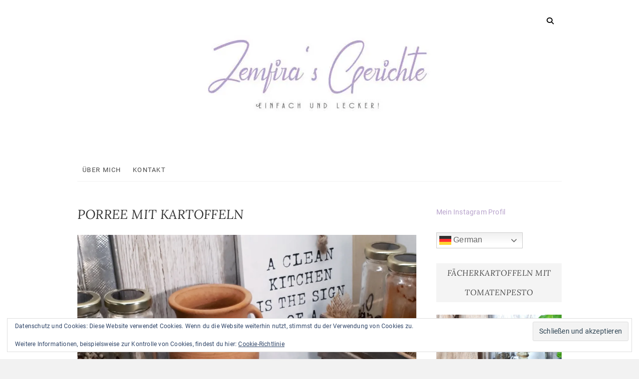

--- FILE ---
content_type: text/html; charset=UTF-8
request_url: https://zemfirasgerichte.com/porree-mit-kartoffeln/
body_size: 19012
content:
<!DOCTYPE html>
<html lang="de">
<head>
<meta charset="UTF-8" />
<link rel="profile" href="http://gmpg.org/xfn/11" />
	<link rel="pingback" href="https://zemfirasgerichte.com/xmlrpc.php">
<title>PORREE MIT KARTOFFELN</title>
<meta name='robots' content='max-image-preview:large' />
<!-- Jetpack Site Verification Tags -->
<link rel='dns-prefetch' href='//stats.wp.com' />
<link rel='dns-prefetch' href='//v0.wordpress.com' />
<link rel='dns-prefetch' href='//widgets.wp.com' />
<link rel='dns-prefetch' href='//s0.wp.com' />
<link rel='dns-prefetch' href='//0.gravatar.com' />
<link rel='dns-prefetch' href='//1.gravatar.com' />
<link rel='dns-prefetch' href='//2.gravatar.com' />
<link rel='dns-prefetch' href='//jetpack.wordpress.com' />
<link rel='dns-prefetch' href='//public-api.wordpress.com' />
<link rel='preconnect' href='//i0.wp.com' />
<link rel="alternate" type="application/rss+xml" title=" &raquo; Feed" href="https://zemfirasgerichte.com/feed/" />
<link rel="alternate" type="application/rss+xml" title=" &raquo; Kommentar-Feed" href="https://zemfirasgerichte.com/comments/feed/" />
<link rel="alternate" type="application/rss+xml" title=" &raquo; PORREE MIT KARTOFFELN-Kommentar-Feed" href="https://zemfirasgerichte.com/porree-mit-kartoffeln/feed/" />
<link rel="alternate" title="oEmbed (JSON)" type="application/json+oembed" href="https://zemfirasgerichte.com/wp-json/oembed/1.0/embed?url=https%3A%2F%2Fzemfirasgerichte.com%2Fporree-mit-kartoffeln%2F" />
<link rel="alternate" title="oEmbed (XML)" type="text/xml+oembed" href="https://zemfirasgerichte.com/wp-json/oembed/1.0/embed?url=https%3A%2F%2Fzemfirasgerichte.com%2Fporree-mit-kartoffeln%2F&#038;format=xml" />
<style id='wp-img-auto-sizes-contain-inline-css' type='text/css'>
img:is([sizes=auto i],[sizes^="auto," i]){contain-intrinsic-size:3000px 1500px}
/*# sourceURL=wp-img-auto-sizes-contain-inline-css */
</style>
<link rel='stylesheet' id='jetpack_related-posts-css' href='https://zemfirasgerichte.com/wp-content/plugins/jetpack/modules/related-posts/related-posts.css?ver=20240116' type='text/css' media='all' />
<style id='wp-emoji-styles-inline-css' type='text/css'>

	img.wp-smiley, img.emoji {
		display: inline !important;
		border: none !important;
		box-shadow: none !important;
		height: 1em !important;
		width: 1em !important;
		margin: 0 0.07em !important;
		vertical-align: -0.1em !important;
		background: none !important;
		padding: 0 !important;
	}
/*# sourceURL=wp-emoji-styles-inline-css */
</style>
<style id='wp-block-library-inline-css' type='text/css'>
:root{--wp-block-synced-color:#7a00df;--wp-block-synced-color--rgb:122,0,223;--wp-bound-block-color:var(--wp-block-synced-color);--wp-editor-canvas-background:#ddd;--wp-admin-theme-color:#007cba;--wp-admin-theme-color--rgb:0,124,186;--wp-admin-theme-color-darker-10:#006ba1;--wp-admin-theme-color-darker-10--rgb:0,107,160.5;--wp-admin-theme-color-darker-20:#005a87;--wp-admin-theme-color-darker-20--rgb:0,90,135;--wp-admin-border-width-focus:2px}@media (min-resolution:192dpi){:root{--wp-admin-border-width-focus:1.5px}}.wp-element-button{cursor:pointer}:root .has-very-light-gray-background-color{background-color:#eee}:root .has-very-dark-gray-background-color{background-color:#313131}:root .has-very-light-gray-color{color:#eee}:root .has-very-dark-gray-color{color:#313131}:root .has-vivid-green-cyan-to-vivid-cyan-blue-gradient-background{background:linear-gradient(135deg,#00d084,#0693e3)}:root .has-purple-crush-gradient-background{background:linear-gradient(135deg,#34e2e4,#4721fb 50%,#ab1dfe)}:root .has-hazy-dawn-gradient-background{background:linear-gradient(135deg,#faaca8,#dad0ec)}:root .has-subdued-olive-gradient-background{background:linear-gradient(135deg,#fafae1,#67a671)}:root .has-atomic-cream-gradient-background{background:linear-gradient(135deg,#fdd79a,#004a59)}:root .has-nightshade-gradient-background{background:linear-gradient(135deg,#330968,#31cdcf)}:root .has-midnight-gradient-background{background:linear-gradient(135deg,#020381,#2874fc)}:root{--wp--preset--font-size--normal:16px;--wp--preset--font-size--huge:42px}.has-regular-font-size{font-size:1em}.has-larger-font-size{font-size:2.625em}.has-normal-font-size{font-size:var(--wp--preset--font-size--normal)}.has-huge-font-size{font-size:var(--wp--preset--font-size--huge)}.has-text-align-center{text-align:center}.has-text-align-left{text-align:left}.has-text-align-right{text-align:right}.has-fit-text{white-space:nowrap!important}#end-resizable-editor-section{display:none}.aligncenter{clear:both}.items-justified-left{justify-content:flex-start}.items-justified-center{justify-content:center}.items-justified-right{justify-content:flex-end}.items-justified-space-between{justify-content:space-between}.screen-reader-text{border:0;clip-path:inset(50%);height:1px;margin:-1px;overflow:hidden;padding:0;position:absolute;width:1px;word-wrap:normal!important}.screen-reader-text:focus{background-color:#ddd;clip-path:none;color:#444;display:block;font-size:1em;height:auto;left:5px;line-height:normal;padding:15px 23px 14px;text-decoration:none;top:5px;width:auto;z-index:100000}html :where(.has-border-color){border-style:solid}html :where([style*=border-top-color]){border-top-style:solid}html :where([style*=border-right-color]){border-right-style:solid}html :where([style*=border-bottom-color]){border-bottom-style:solid}html :where([style*=border-left-color]){border-left-style:solid}html :where([style*=border-width]){border-style:solid}html :where([style*=border-top-width]){border-top-style:solid}html :where([style*=border-right-width]){border-right-style:solid}html :where([style*=border-bottom-width]){border-bottom-style:solid}html :where([style*=border-left-width]){border-left-style:solid}html :where(img[class*=wp-image-]){height:auto;max-width:100%}:where(figure){margin:0 0 1em}html :where(.is-position-sticky){--wp-admin--admin-bar--position-offset:var(--wp-admin--admin-bar--height,0px)}@media screen and (max-width:600px){html :where(.is-position-sticky){--wp-admin--admin-bar--position-offset:0px}}

/*# sourceURL=wp-block-library-inline-css */
</style><style id='wp-block-archives-inline-css' type='text/css'>
.wp-block-archives{box-sizing:border-box}.wp-block-archives-dropdown label{display:block}
/*# sourceURL=https://zemfirasgerichte.com/wp-includes/blocks/archives/style.min.css */
</style>
<style id='wp-block-categories-inline-css' type='text/css'>
.wp-block-categories{box-sizing:border-box}.wp-block-categories.alignleft{margin-right:2em}.wp-block-categories.alignright{margin-left:2em}.wp-block-categories.wp-block-categories-dropdown.aligncenter{text-align:center}.wp-block-categories .wp-block-categories__label{display:block;width:100%}
/*# sourceURL=https://zemfirasgerichte.com/wp-includes/blocks/categories/style.min.css */
</style>
<style id='wp-block-paragraph-inline-css' type='text/css'>
.is-small-text{font-size:.875em}.is-regular-text{font-size:1em}.is-large-text{font-size:2.25em}.is-larger-text{font-size:3em}.has-drop-cap:not(:focus):first-letter{float:left;font-size:8.4em;font-style:normal;font-weight:100;line-height:.68;margin:.05em .1em 0 0;text-transform:uppercase}body.rtl .has-drop-cap:not(:focus):first-letter{float:none;margin-left:.1em}p.has-drop-cap.has-background{overflow:hidden}:root :where(p.has-background){padding:1.25em 2.375em}:where(p.has-text-color:not(.has-link-color)) a{color:inherit}p.has-text-align-left[style*="writing-mode:vertical-lr"],p.has-text-align-right[style*="writing-mode:vertical-rl"]{rotate:180deg}
/*# sourceURL=https://zemfirasgerichte.com/wp-includes/blocks/paragraph/style.min.css */
</style>
<style id='global-styles-inline-css' type='text/css'>
:root{--wp--preset--aspect-ratio--square: 1;--wp--preset--aspect-ratio--4-3: 4/3;--wp--preset--aspect-ratio--3-4: 3/4;--wp--preset--aspect-ratio--3-2: 3/2;--wp--preset--aspect-ratio--2-3: 2/3;--wp--preset--aspect-ratio--16-9: 16/9;--wp--preset--aspect-ratio--9-16: 9/16;--wp--preset--color--black: #000000;--wp--preset--color--cyan-bluish-gray: #abb8c3;--wp--preset--color--white: #ffffff;--wp--preset--color--pale-pink: #f78da7;--wp--preset--color--vivid-red: #cf2e2e;--wp--preset--color--luminous-vivid-orange: #ff6900;--wp--preset--color--luminous-vivid-amber: #fcb900;--wp--preset--color--light-green-cyan: #7bdcb5;--wp--preset--color--vivid-green-cyan: #00d084;--wp--preset--color--pale-cyan-blue: #8ed1fc;--wp--preset--color--vivid-cyan-blue: #0693e3;--wp--preset--color--vivid-purple: #9b51e0;--wp--preset--gradient--vivid-cyan-blue-to-vivid-purple: linear-gradient(135deg,rgb(6,147,227) 0%,rgb(155,81,224) 100%);--wp--preset--gradient--light-green-cyan-to-vivid-green-cyan: linear-gradient(135deg,rgb(122,220,180) 0%,rgb(0,208,130) 100%);--wp--preset--gradient--luminous-vivid-amber-to-luminous-vivid-orange: linear-gradient(135deg,rgb(252,185,0) 0%,rgb(255,105,0) 100%);--wp--preset--gradient--luminous-vivid-orange-to-vivid-red: linear-gradient(135deg,rgb(255,105,0) 0%,rgb(207,46,46) 100%);--wp--preset--gradient--very-light-gray-to-cyan-bluish-gray: linear-gradient(135deg,rgb(238,238,238) 0%,rgb(169,184,195) 100%);--wp--preset--gradient--cool-to-warm-spectrum: linear-gradient(135deg,rgb(74,234,220) 0%,rgb(151,120,209) 20%,rgb(207,42,186) 40%,rgb(238,44,130) 60%,rgb(251,105,98) 80%,rgb(254,248,76) 100%);--wp--preset--gradient--blush-light-purple: linear-gradient(135deg,rgb(255,206,236) 0%,rgb(152,150,240) 100%);--wp--preset--gradient--blush-bordeaux: linear-gradient(135deg,rgb(254,205,165) 0%,rgb(254,45,45) 50%,rgb(107,0,62) 100%);--wp--preset--gradient--luminous-dusk: linear-gradient(135deg,rgb(255,203,112) 0%,rgb(199,81,192) 50%,rgb(65,88,208) 100%);--wp--preset--gradient--pale-ocean: linear-gradient(135deg,rgb(255,245,203) 0%,rgb(182,227,212) 50%,rgb(51,167,181) 100%);--wp--preset--gradient--electric-grass: linear-gradient(135deg,rgb(202,248,128) 0%,rgb(113,206,126) 100%);--wp--preset--gradient--midnight: linear-gradient(135deg,rgb(2,3,129) 0%,rgb(40,116,252) 100%);--wp--preset--font-size--small: 13px;--wp--preset--font-size--medium: 20px;--wp--preset--font-size--large: 36px;--wp--preset--font-size--x-large: 42px;--wp--preset--spacing--20: 0.44rem;--wp--preset--spacing--30: 0.67rem;--wp--preset--spacing--40: 1rem;--wp--preset--spacing--50: 1.5rem;--wp--preset--spacing--60: 2.25rem;--wp--preset--spacing--70: 3.38rem;--wp--preset--spacing--80: 5.06rem;--wp--preset--shadow--natural: 6px 6px 9px rgba(0, 0, 0, 0.2);--wp--preset--shadow--deep: 12px 12px 50px rgba(0, 0, 0, 0.4);--wp--preset--shadow--sharp: 6px 6px 0px rgba(0, 0, 0, 0.2);--wp--preset--shadow--outlined: 6px 6px 0px -3px rgb(255, 255, 255), 6px 6px rgb(0, 0, 0);--wp--preset--shadow--crisp: 6px 6px 0px rgb(0, 0, 0);}:where(.is-layout-flex){gap: 0.5em;}:where(.is-layout-grid){gap: 0.5em;}body .is-layout-flex{display: flex;}.is-layout-flex{flex-wrap: wrap;align-items: center;}.is-layout-flex > :is(*, div){margin: 0;}body .is-layout-grid{display: grid;}.is-layout-grid > :is(*, div){margin: 0;}:where(.wp-block-columns.is-layout-flex){gap: 2em;}:where(.wp-block-columns.is-layout-grid){gap: 2em;}:where(.wp-block-post-template.is-layout-flex){gap: 1.25em;}:where(.wp-block-post-template.is-layout-grid){gap: 1.25em;}.has-black-color{color: var(--wp--preset--color--black) !important;}.has-cyan-bluish-gray-color{color: var(--wp--preset--color--cyan-bluish-gray) !important;}.has-white-color{color: var(--wp--preset--color--white) !important;}.has-pale-pink-color{color: var(--wp--preset--color--pale-pink) !important;}.has-vivid-red-color{color: var(--wp--preset--color--vivid-red) !important;}.has-luminous-vivid-orange-color{color: var(--wp--preset--color--luminous-vivid-orange) !important;}.has-luminous-vivid-amber-color{color: var(--wp--preset--color--luminous-vivid-amber) !important;}.has-light-green-cyan-color{color: var(--wp--preset--color--light-green-cyan) !important;}.has-vivid-green-cyan-color{color: var(--wp--preset--color--vivid-green-cyan) !important;}.has-pale-cyan-blue-color{color: var(--wp--preset--color--pale-cyan-blue) !important;}.has-vivid-cyan-blue-color{color: var(--wp--preset--color--vivid-cyan-blue) !important;}.has-vivid-purple-color{color: var(--wp--preset--color--vivid-purple) !important;}.has-black-background-color{background-color: var(--wp--preset--color--black) !important;}.has-cyan-bluish-gray-background-color{background-color: var(--wp--preset--color--cyan-bluish-gray) !important;}.has-white-background-color{background-color: var(--wp--preset--color--white) !important;}.has-pale-pink-background-color{background-color: var(--wp--preset--color--pale-pink) !important;}.has-vivid-red-background-color{background-color: var(--wp--preset--color--vivid-red) !important;}.has-luminous-vivid-orange-background-color{background-color: var(--wp--preset--color--luminous-vivid-orange) !important;}.has-luminous-vivid-amber-background-color{background-color: var(--wp--preset--color--luminous-vivid-amber) !important;}.has-light-green-cyan-background-color{background-color: var(--wp--preset--color--light-green-cyan) !important;}.has-vivid-green-cyan-background-color{background-color: var(--wp--preset--color--vivid-green-cyan) !important;}.has-pale-cyan-blue-background-color{background-color: var(--wp--preset--color--pale-cyan-blue) !important;}.has-vivid-cyan-blue-background-color{background-color: var(--wp--preset--color--vivid-cyan-blue) !important;}.has-vivid-purple-background-color{background-color: var(--wp--preset--color--vivid-purple) !important;}.has-black-border-color{border-color: var(--wp--preset--color--black) !important;}.has-cyan-bluish-gray-border-color{border-color: var(--wp--preset--color--cyan-bluish-gray) !important;}.has-white-border-color{border-color: var(--wp--preset--color--white) !important;}.has-pale-pink-border-color{border-color: var(--wp--preset--color--pale-pink) !important;}.has-vivid-red-border-color{border-color: var(--wp--preset--color--vivid-red) !important;}.has-luminous-vivid-orange-border-color{border-color: var(--wp--preset--color--luminous-vivid-orange) !important;}.has-luminous-vivid-amber-border-color{border-color: var(--wp--preset--color--luminous-vivid-amber) !important;}.has-light-green-cyan-border-color{border-color: var(--wp--preset--color--light-green-cyan) !important;}.has-vivid-green-cyan-border-color{border-color: var(--wp--preset--color--vivid-green-cyan) !important;}.has-pale-cyan-blue-border-color{border-color: var(--wp--preset--color--pale-cyan-blue) !important;}.has-vivid-cyan-blue-border-color{border-color: var(--wp--preset--color--vivid-cyan-blue) !important;}.has-vivid-purple-border-color{border-color: var(--wp--preset--color--vivid-purple) !important;}.has-vivid-cyan-blue-to-vivid-purple-gradient-background{background: var(--wp--preset--gradient--vivid-cyan-blue-to-vivid-purple) !important;}.has-light-green-cyan-to-vivid-green-cyan-gradient-background{background: var(--wp--preset--gradient--light-green-cyan-to-vivid-green-cyan) !important;}.has-luminous-vivid-amber-to-luminous-vivid-orange-gradient-background{background: var(--wp--preset--gradient--luminous-vivid-amber-to-luminous-vivid-orange) !important;}.has-luminous-vivid-orange-to-vivid-red-gradient-background{background: var(--wp--preset--gradient--luminous-vivid-orange-to-vivid-red) !important;}.has-very-light-gray-to-cyan-bluish-gray-gradient-background{background: var(--wp--preset--gradient--very-light-gray-to-cyan-bluish-gray) !important;}.has-cool-to-warm-spectrum-gradient-background{background: var(--wp--preset--gradient--cool-to-warm-spectrum) !important;}.has-blush-light-purple-gradient-background{background: var(--wp--preset--gradient--blush-light-purple) !important;}.has-blush-bordeaux-gradient-background{background: var(--wp--preset--gradient--blush-bordeaux) !important;}.has-luminous-dusk-gradient-background{background: var(--wp--preset--gradient--luminous-dusk) !important;}.has-pale-ocean-gradient-background{background: var(--wp--preset--gradient--pale-ocean) !important;}.has-electric-grass-gradient-background{background: var(--wp--preset--gradient--electric-grass) !important;}.has-midnight-gradient-background{background: var(--wp--preset--gradient--midnight) !important;}.has-small-font-size{font-size: var(--wp--preset--font-size--small) !important;}.has-medium-font-size{font-size: var(--wp--preset--font-size--medium) !important;}.has-large-font-size{font-size: var(--wp--preset--font-size--large) !important;}.has-x-large-font-size{font-size: var(--wp--preset--font-size--x-large) !important;}
/*# sourceURL=global-styles-inline-css */
</style>

<style id='classic-theme-styles-inline-css' type='text/css'>
/*! This file is auto-generated */
.wp-block-button__link{color:#fff;background-color:#32373c;border-radius:9999px;box-shadow:none;text-decoration:none;padding:calc(.667em + 2px) calc(1.333em + 2px);font-size:1.125em}.wp-block-file__button{background:#32373c;color:#fff;text-decoration:none}
/*# sourceURL=/wp-includes/css/classic-themes.min.css */
</style>
<link rel='stylesheet' id='page-visit-counter-pro-css' href='https://zemfirasgerichte.com/wp-content/plugins/page-visit-counter/public/css/page-visit-counter-public.css?ver=6.0.8' type='text/css' media='all' />
<link rel='stylesheet' id='excellent-style-css' href='https://zemfirasgerichte.com/wp-content/themes/excellent/style.css?ver=6.9' type='text/css' media='all' />
<style id='excellent-style-inline-css' type='text/css'>
/* Show Site Title on Sticky Header and Hide Social Icon */
			.is-sticky #sticky-header .nav-site-title {
				display: block;
				float: left;
				padding: 0;
			}

			.is-sticky .header-social-block {
				display: none;
			}

			.is-sticky .main-navigation {
				float: right;
			}
	/****************************************************************/
						/*.... Color Style ....*/
	/****************************************************************/
	/* Nav, links and hover */
	a,
	ul li a:hover,
	ol li a:hover,
	.top-bar .top-bar-menu a:hover,
	.top-bar .top-bar-menu a:focus,
	.top-bar .widget_contact ul li a:hover, /* Top Header Widget Contact */
	.top-bar .widget_contact ul li a:focus,
	.main-navigation a:hover, /* Navigation */
	.main-navigation a:focus,
	.main-navigation ul li.current-menu-item a,
	.main-navigation ul li.current_page_ancestor a,
	.main-navigation ul li.current-menu-ancestor a,
	.main-navigation ul li.current_page_item a,
	.main-navigation ul li:hover > a,
	.main-navigation li.current-menu-ancestor.menu-item-has-children > a:after,
	.main-navigation li.current-menu-item.menu-item-has-children > a:after,
	.main-navigation ul li:hover > a:after,
	.main-navigation li.menu-item-has-children > a:hover:after,
	.main-navigation li.page_item_has_children > a:hover:after,
	.main-navigation ul li ul li a:hover,
	.main-navigation ul li ul li a:focus,
	.main-navigation ul li ul li:hover > a,
	.main-navigation ul li.current-menu-item ul li a:hover,
	.header-search:hover, .header-search-x:hover, /* Header Search Form */
	.header-search:focus, .header-search-x:focus,
	.entry-title a:hover, /* Post */
	.entry-title a:focus,
	.entry-title a:active,
	.entry-meta .author a,
	.entry-meta span:hover,
	.entry-meta a:hover,
	.cat-links,
	.cat-links a,
	.tag-links,
	.tag-links a,
	.image-navigation .nav-links a,
	.widget ul li a:hover, /* Widgets */
	.widget ul li a:focus,
	.widget-title a:hover,
	.widget_contact ul li a:hover,
	.site-info .copyright a:first-child,
	.site-info .copyright a:hover, /* Footer */
	.site-info .copyright a:focus,
	#colophon .widget ul li a:hover,
	#colophon .widget ul li a:focus,
	#footer-navigation a:hover,
	#footer-navigation a:focus {
		color:  #b8a3cc;
	}
	/* -_-_-_ Not for change _-_-_- */
	.entry-meta .entry-format a {
		color: #fff;
	}
	.widget_meta ul li:before,
	.widget_recent_comments ul li:before,
	.widget_categories ul li:before,
	.widget_recent_entries ul li:before,
	.widget_archive ul li:before,
	.entry-format a {
		background-color:  #b8a3cc;
	}
	/* Webkit */
	::selection {
		background:  #b8a3cc;
		color: #fff;
	}
	/* Gecko/Mozilla */
	::-moz-selection {
		background:  #b8a3cc;
		color: #fff;
	}

	/* Accessibility
	================================================== */
	.screen-reader-text:hover,
	.screen-reader-text:active,
	.screen-reader-text:focus {
		background-color: #f1f1f1;
		color:  #b8a3cc;
	}

/* Default Buttons
================================================== */

	input[type="reset"],/* Forms  */
	input[type="button"],
	input[type="submit"],
	.main-slider .flex-control-nav a.flex-active,
	.main-slider .flex-control-nav a:hover,
	.go-to-top .icon-bg,
	a.more-link:hover,
	a.more-link:focus,
	.testimonial-box .flex-control-nav li a.flex-active,
	.testimonial-box .flex-control-nav li a:hover {
		background-color:#b79fcc;
	}
	/* Testimonial Pagination Buttons */
	.testimonial-box .flex-control-nav li a.flex-active:before,
	.testimonial-box .flex-control-nav li a:hover:before {
		border-color:#b79fcc;
	}
	/* Buttons */
	.btn-default:hover,
	.btn-default:focus,
	.vivid,
	.search-submit{
		background-color: #b79fcc;
		border: 1px solid #b79fcc;
	}

	/* -_-_-_ Not for change _-_-_- */
	.light-color:hover,
	.light-color:focus,
	.vivid:hover,
	.vivid:focus {
		background-color: #fff;
		border: 1px solid #fff;
	}
/* Our Feature Big letter and link
================================================== */
	.our-feature-box .feature-title a:first-letter,
	.our-feature-box a.more-link {
		color: #bcabcc;
	}
/* #bbpress
	================================================== */
	#bbpress-forums .bbp-topics a:hover {
		color: #beafcc;
	}
	.bbp-submit-wrapper button.submit {
		background-color: #beafcc;
		border: 1px solid #beafcc;
	}

	/* Woocommerce
	================================================== */
	.woocommerce #respond input#submit, 
	.woocommerce a.button, 
	.woocommerce button.button, 
	.woocommerce input.button,
	.woocommerce #respond input#submit.alt, 
	.woocommerce a.button.alt, 
	.woocommerce button.button.alt, 
	.woocommerce input.button.alt,
	.woocommerce-demo-store p.demo_store {
		background-color: #beafcc;
	}
	.woocommerce .woocommerce-message:before {
		color: #beafcc;
	}
/*# sourceURL=excellent-style-inline-css */
</style>
<link rel='stylesheet' id='font-awesome-css' href='https://zemfirasgerichte.com/wp-content/themes/excellent/assets/font-awesome/css/all.min.css?ver=6.9' type='text/css' media='all' />
<link rel='stylesheet' id='excellent-responsive-css' href='https://zemfirasgerichte.com/wp-content/themes/excellent/css/responsive.css?ver=6.9' type='text/css' media='all' />
<link rel='stylesheet' id='excellent_google_fonts-css' href='https://zemfirasgerichte.com/wp-content/fonts/956f0d22a828879d2c6ab679c868fc98.css?ver=6.9' type='text/css' media='all' />
<link rel='stylesheet' id='jetpack_likes-css' href='https://zemfirasgerichte.com/wp-content/plugins/jetpack/modules/likes/style.css?ver=15.4' type='text/css' media='all' />
<link rel='stylesheet' id='jetpack-subscriptions-css' href='https://zemfirasgerichte.com/wp-content/plugins/jetpack/_inc/build/subscriptions/subscriptions.min.css?ver=15.4' type='text/css' media='all' />
<link rel='stylesheet' id='sharedaddy-css' href='https://zemfirasgerichte.com/wp-content/plugins/jetpack/modules/sharedaddy/sharing.css?ver=15.4' type='text/css' media='all' />
<link rel='stylesheet' id='social-logos-css' href='https://zemfirasgerichte.com/wp-content/plugins/jetpack/_inc/social-logos/social-logos.min.css?ver=15.4' type='text/css' media='all' />
<script type="text/javascript" id="jetpack_related-posts-js-extra">
/* <![CDATA[ */
var related_posts_js_options = {"post_heading":"h4"};
//# sourceURL=jetpack_related-posts-js-extra
/* ]]> */
</script>
<script type="text/javascript" src="https://zemfirasgerichte.com/wp-content/plugins/jetpack/_inc/build/related-posts/related-posts.min.js?ver=20240116" id="jetpack_related-posts-js"></script>
<script type="text/javascript" async='async' src="https://zemfirasgerichte.com/wp-includes/js/jquery/jquery.min.js?ver=3.7.1" id="jquery-core-js"></script>
<script type="text/javascript" async='async' src="https://zemfirasgerichte.com/wp-includes/js/jquery/jquery-migrate.min.js?ver=3.4.1" id="jquery-migrate-js"></script>
<script type="text/javascript" async='async' src="https://zemfirasgerichte.com/wp-content/plugins/page-visit-counter/public/js/page-visit-counter-public.js?ver=6.0.8" id="page-visit-counter-pro-js"></script>
<link rel="https://api.w.org/" href="https://zemfirasgerichte.com/wp-json/" /><link rel="alternate" title="JSON" type="application/json" href="https://zemfirasgerichte.com/wp-json/wp/v2/posts/631" /><link rel="EditURI" type="application/rsd+xml" title="RSD" href="https://zemfirasgerichte.com/xmlrpc.php?rsd" />
<meta name="generator" content="WordPress 6.9" />
<link rel="canonical" href="https://zemfirasgerichte.com/porree-mit-kartoffeln/" />
<link rel='shortlink' href='https://wp.me/pahW9l-ab' />
	<style>img#wpstats{display:none}</style>
			<meta name="viewport" content="width=device-width" />
	
<!-- Jetpack Open Graph Tags -->
<meta property="og:type" content="article" />
<meta property="og:title" content="PORREE MIT KARTOFFELN" />
<meta property="og:url" content="https://zemfirasgerichte.com/porree-mit-kartoffeln/" />
<meta property="og:description" content="Besuche den Beitrag für mehr Info." />
<meta property="article:published_time" content="2016-11-05T11:34:10+00:00" />
<meta property="article:modified_time" content="2019-01-13T10:55:14+00:00" />
<meta property="og:image" content="https://zemfirasgerichte.com/wp-content/uploads/2016/11/20190113_111001-770x1024.jpg" />
<meta property="og:image:width" content="790" />
<meta property="og:image:height" content="1051" />
<meta property="og:image:alt" content="" />
<meta property="og:locale" content="de_DE" />
<meta name="twitter:text:title" content="PORREE MIT KARTOFFELN" />
<meta name="twitter:image" content="https://zemfirasgerichte.com/wp-content/uploads/2016/11/20190113_111001-770x1024.jpg?w=640" />
<meta name="twitter:card" content="summary_large_image" />
<meta name="twitter:description" content="Besuche den Beitrag für mehr Info." />

<!-- End Jetpack Open Graph Tags -->
<link rel="icon" href="https://i0.wp.com/zemfirasgerichte.com/wp-content/uploads/2022/01/cropped-cropped-jpeg-06-2-e1641458166640-2.jpg?fit=32%2C26&#038;ssl=1" sizes="32x32" />
<link rel="icon" href="https://i0.wp.com/zemfirasgerichte.com/wp-content/uploads/2022/01/cropped-cropped-jpeg-06-2-e1641458166640-2.jpg?fit=192%2C153&#038;ssl=1" sizes="192x192" />
<link rel="apple-touch-icon" href="https://i0.wp.com/zemfirasgerichte.com/wp-content/uploads/2022/01/cropped-cropped-jpeg-06-2-e1641458166640-2.jpg?fit=180%2C144&#038;ssl=1" />
<meta name="msapplication-TileImage" content="https://i0.wp.com/zemfirasgerichte.com/wp-content/uploads/2022/01/cropped-cropped-jpeg-06-2-e1641458166640-2.jpg?fit=270%2C215&#038;ssl=1" />
<link rel='stylesheet' id='jetpack-swiper-library-css' href='https://zemfirasgerichte.com/wp-content/plugins/jetpack/_inc/blocks/swiper.css?ver=15.4' type='text/css' media='all' />
<link rel='stylesheet' id='jetpack-carousel-css' href='https://zemfirasgerichte.com/wp-content/plugins/jetpack/modules/carousel/jetpack-carousel.css?ver=15.4' type='text/css' media='all' />
<link rel='stylesheet' id='eu-cookie-law-style-css' href='https://zemfirasgerichte.com/wp-content/plugins/jetpack/modules/widgets/eu-cookie-law/style.css?ver=15.4' type='text/css' media='all' />
</head>
<body class="wp-singular post-template-default single single-post postid-631 single-format-standard wp-custom-logo wp-embed-responsive wp-theme-excellent ">
	<div id="page" class="site">
	<a class="skip-link screen-reader-text" href="#site-content-contain">Skip to content</a>
<!-- Masthead ============================================= -->
<header id="masthead" class="site-header" role="banner">
	<div class="custom-header">
		<div class="custom-header-media">
				</div>
	</div>
	<div class="top-bar">
		<div class="wrap">
					</div><!-- end .wrap -->
	</div><!-- end .top-bar -->
	<!-- Top Header============================================= -->
	<div class="top-header">
		<div class="wrap">
			<div id="site-branding"><a href="https://zemfirasgerichte.com/" class="custom-logo-link" rel="home"><img width="473" height="288" src="https://i0.wp.com/zemfirasgerichte.com/wp-content/uploads/2022/01/cropped-cropped-cropped-jpeg-06-e1641460073638.jpg?fit=473%2C288&amp;ssl=1" class="custom-logo" alt="" decoding="async" fetchpriority="high" srcset="https://i0.wp.com/zemfirasgerichte.com/wp-content/uploads/2022/01/cropped-cropped-cropped-jpeg-06-e1641460073638.jpg?w=473&amp;ssl=1 473w, https://i0.wp.com/zemfirasgerichte.com/wp-content/uploads/2022/01/cropped-cropped-cropped-jpeg-06-e1641460073638.jpg?resize=300%2C183&amp;ssl=1 300w, https://i0.wp.com/zemfirasgerichte.com/wp-content/uploads/2022/01/cropped-cropped-cropped-jpeg-06-e1641460073638.jpg?resize=150%2C91&amp;ssl=1 150w" sizes="(max-width: 473px) 100vw, 473px" data-attachment-id="5774" data-permalink="https://zemfirasgerichte.com/cropped-cropped-cropped-jpeg-06-e1641460073638-jpg/" data-orig-file="https://i0.wp.com/zemfirasgerichte.com/wp-content/uploads/2022/01/cropped-cropped-cropped-jpeg-06-e1641460073638.jpg?fit=473%2C288&amp;ssl=1" data-orig-size="473,288" data-comments-opened="1" data-image-meta="{&quot;aperture&quot;:&quot;0&quot;,&quot;credit&quot;:&quot;&quot;,&quot;camera&quot;:&quot;&quot;,&quot;caption&quot;:&quot;&quot;,&quot;created_timestamp&quot;:&quot;0&quot;,&quot;copyright&quot;:&quot;&quot;,&quot;focal_length&quot;:&quot;0&quot;,&quot;iso&quot;:&quot;0&quot;,&quot;shutter_speed&quot;:&quot;0&quot;,&quot;title&quot;:&quot;&quot;,&quot;orientation&quot;:&quot;0&quot;}" data-image-title="cropped-cropped-cropped-jpeg-06-e1641460073638.jpg" data-image-description="&lt;p&gt;https://zemfirasgerichte.com/wp-content/uploads/2022/01/cropped-cropped-cropped-jpeg-06-e1641460073638.jpg&lt;/p&gt;
" data-image-caption="" data-medium-file="https://i0.wp.com/zemfirasgerichte.com/wp-content/uploads/2022/01/cropped-cropped-cropped-jpeg-06-e1641460073638.jpg?fit=300%2C183&amp;ssl=1" data-large-file="https://i0.wp.com/zemfirasgerichte.com/wp-content/uploads/2022/01/cropped-cropped-cropped-jpeg-06-e1641460073638.jpg?fit=473%2C288&amp;ssl=1" /></a> <h2 id="site-title"> 			<a href="https://zemfirasgerichte.com/" title="" rel="home">  </a>
			 </h2> <!-- end .site-title --> </div>				<button id="search-toggle" class="header-search" type="button"></button>
				<div id="search-box" class="clearfix">
					<form class="search-form" action="https://zemfirasgerichte.com/" method="get">
		<input type="search" name="s" class="search-field" placeholder="Search &hellip;" autocomplete="off">
	<button type="submit" class="search-submit"><i class="fa fa-search"></i></button>
	</form> <!-- end .search-form -->				</div>  <!-- end #search-box -->
					</div>
	</div><!-- end .top-header -->
	<!-- Main Header============================================= -->
	<div id="sticky-header" class="clearfix">
		<div class="wrap">
			<div class="header-navigation-wrap">
			<div class="header-social-block"></div><!-- end .header-social-block -->			<!-- Main Nav ============================================= -->
					<h3 class="nav-site-title">
						<a href="https://zemfirasgerichte.com/" title=""></a>
					</h3>
							<nav id="site-navigation" class="main-navigation clearfix" role="navigation"  aria-label="Main Menu">
					<button class="menu-toggle" type="button" aria-controls="primary-menu" aria-expanded="false">
						<span class="line-one"></span>
						<span class="line-two"></span>
						<span class="line-three"></span>
					</button><!-- end .menu-toggle -->
					<ul id="primary-menu" class="menu nav-menu"><li id="menu-item-64" class="menu-item menu-item-type-post_type menu-item-object-page menu-item-64"><a href="https://zemfirasgerichte.com/ueber-mich/">Über mich</a></li>
<li id="menu-item-71" class="menu-item menu-item-type-post_type menu-item-object-page menu-item-71"><a href="https://zemfirasgerichte.com/kontakt/">Kontakt</a></li>
</ul>				</nav> <!-- end #site-navigation -->
							</div> <!-- end .header-navigation-wrap -->
		</div> <!-- end .wrap -->
	</div><!-- end #sticky-header -->
	<!-- Main Slider ============================================= -->
	</header> <!-- end #masthead -->
<!-- Main Page Start ============================================= -->
<div id="site-content-contain" class="site-content-contain">
	<div id="content" class="site-content">
<div class="wrap">
	<div id="primary" class="content-area">
		<main id="main" class="site-main" role="main">
							<article id="post-631" class="post-631 post type-post status-publish format-standard hentry category-gemuesegerichte">
								<header class="entry-header">
										<h1 class="entry-title">PORREE MIT KARTOFFELN</h1> <!-- end.entry-title -->
									</header>
				<!-- end .entry-header -->
					<div class="entry-content">
							<p style="text-align: center;"><img data-recalc-dims="1" decoding="async" data-attachment-id="3834" data-permalink="https://zemfirasgerichte.com/porree-mit-kartoffeln/20190113_111001/" data-orig-file="https://i0.wp.com/zemfirasgerichte.com/wp-content/uploads/2016/11/20190113_111001.jpg?fit=2423%2C3224&amp;ssl=1" data-orig-size="2423,3224" data-comments-opened="1" data-image-meta="{&quot;aperture&quot;:&quot;1.9&quot;,&quot;credit&quot;:&quot;&quot;,&quot;camera&quot;:&quot;SM-A520F&quot;,&quot;caption&quot;:&quot;&quot;,&quot;created_timestamp&quot;:&quot;1547377557&quot;,&quot;copyright&quot;:&quot;&quot;,&quot;focal_length&quot;:&quot;3.6&quot;,&quot;iso&quot;:&quot;50&quot;,&quot;shutter_speed&quot;:&quot;0.03030303030303&quot;,&quot;title&quot;:&quot;&quot;,&quot;orientation&quot;:&quot;1&quot;}" data-image-title="20190113_111001" data-image-description="" data-image-caption="" data-medium-file="https://i0.wp.com/zemfirasgerichte.com/wp-content/uploads/2016/11/20190113_111001.jpg?fit=225%2C300&amp;ssl=1" data-large-file="https://i0.wp.com/zemfirasgerichte.com/wp-content/uploads/2016/11/20190113_111001.jpg?fit=770%2C1024&amp;ssl=1" class="alignnone  wp-image-3834" src="https://i0.wp.com/zemfirasgerichte.com/wp-content/uploads/2016/11/20190113_111001.jpg?resize=790%2C1051&#038;ssl=1" alt="" width="790" height="1051" srcset="https://i0.wp.com/zemfirasgerichte.com/wp-content/uploads/2016/11/20190113_111001.jpg?resize=770%2C1024&amp;ssl=1 770w, https://i0.wp.com/zemfirasgerichte.com/wp-content/uploads/2016/11/20190113_111001.jpg?resize=225%2C300&amp;ssl=1 225w, https://i0.wp.com/zemfirasgerichte.com/wp-content/uploads/2016/11/20190113_111001.jpg?resize=768%2C1022&amp;ssl=1 768w, https://i0.wp.com/zemfirasgerichte.com/wp-content/uploads/2016/11/20190113_111001.jpg?resize=1140%2C1517&amp;ssl=1 1140w, https://i0.wp.com/zemfirasgerichte.com/wp-content/uploads/2016/11/20190113_111001.jpg?w=1580&amp;ssl=1 1580w, https://i0.wp.com/zemfirasgerichte.com/wp-content/uploads/2016/11/20190113_111001.jpg?w=2370&amp;ssl=1 2370w" sizes="(max-width: 790px) 100vw, 790px" /></p>
<p><span id="more-631"></span></p>
<p><span style="font-size: 12pt;">Porree ist eine gesundeste Gemüsesorte und natürliches Probiotikum.</span></p>
<p><span style="font-size: 12pt;">Leider wird es nicht so oft verwendet.<br />
</span></p>
<p><span style="font-size: 12pt;">Heute habe ich ein leckeres und einfaches Rezept mit Porree. </span></p>
<p><span style="font-size: 12pt;">In Kombination mit Kartoffeln schmeckt es sehr lecker. Passt zum Herbst. </span></p>
<p>&nbsp;</p>
<p><span style="font-size: 12pt;">Zutaten:</span></p>
<p>&nbsp;</p>
<p><span style="font-size: 12pt;">2 Stück Porreestangen, 500 g Kartoffeln, 1 Stück Zwiebel, 2 Stück Knoblauchzehen. </span></p>
<p><span style="font-size: 12pt;">5 EL Olivenöl, 2 EL Tomatenmark, 1 TL Salz, Pfeffer, Saft von 1/2 Zitrone,</span></p>
<p><span style="font-size: 12pt;">500 ml heißes Wasser, Majoran zum Bestreuen</span></p>
<p><span style="font-size: 12pt;">                   </span></p>
<p><span style="font-size: 12pt;"> Zubereitung:</span></p>
<p>&nbsp;</p>
<p><span style="font-size: 12pt;">Zwiebel und Knoblauchzehen schälen und fein schneiden.</span></p>
<p><span style="font-size: 12pt;">Dann in Olivenöl leicht andünsten, salzen, </span><span style="font-size: 12pt;">pfeffern und Tomatenmark zufügen.</span></p>
<p><span style="font-size: 12pt;">Kartoffeln schälen und in mundgerechte Stücke schneiden, in Topf geben, umrühren.</span></p>
<p><span style="font-size: 12pt;">Das Ganze mit heißem Wasser ablöschen und bei milder Hitze köcheln lassen.</span></p>
<p><span style="font-size: 12pt;">Inzwischen Porree gut waschen, längst halbieren und in Ringe schneiden, beiseite </span><span style="font-size: 12pt;">stellen.</span></p>
<p><span style="font-size: 12pt;">Wenn Kartoffeln schon weich sind, Porree untermischen, ca. 8 &#8211; 10 Minuten </span><span style="font-size: 12pt;">mitkochen.</span></p>
<p><span style="font-size: 12pt;">Porree soll knackig bleiben. Also nicht durchkochen.<br />
</span></p>
<p><span style="font-size: 12pt;">Zum Schluss den Topf vom Herd nehmen und Zitronensaft zugeben, </span><span style="font-size: 12pt;">mit Majoran </span><span style="font-size: 12pt;">bestreuen.</span></p>
<p><span style="font-size: 12pt;"> Guten Appetit!</span></p>
<p><span style="border-radius: 2px; text-indent: 20px; width: auto; padding: 0px 4px 0px 0px; text-align: center; font: bold 11px/20px 'Helvetica Neue',Helvetica,sans-serif; color: #ffffff; background: #bd081c no-repeat scroll 3px 50% / 14px 14px; position: absolute; opacity: 1; z-index: 8675309; display: none; cursor: pointer; top: 21px; left: 112px;">Merken</span></p>
<p><span style="border-radius: 2px; text-indent: 20px; width: auto; padding: 0px 4px 0px 0px; text-align: center; font: bold 11px/20px 'Helvetica Neue',Helvetica,sans-serif; color: #ffffff; background: #bd081c no-repeat scroll 3px 50% / 14px 14px; position: absolute; opacity: 1; z-index: 8675309; display: none; cursor: pointer; top: 21px; left: 112px;">Merken</span></p>
<p><span style="border-radius: 2px; text-indent: 20px; width: auto; padding: 0px 4px 0px 0px; text-align: center; font: bold 11px/20px 'Helvetica Neue',Helvetica,sans-serif; color: #ffffff; background: #bd081c no-repeat scroll 3px 50% / 14px 14px; position: absolute; opacity: 1; z-index: 8675309; display: none; cursor: pointer; top: 21px; left: 112px;">Merken</span></p>
<p><span style="border-radius: 2px; text-indent: 20px; width: auto; padding: 0px 4px 0px 0px; text-align: center; font: bold 11px/20px 'Helvetica Neue',Helvetica,sans-serif; color: #ffffff; background: #bd081c no-repeat scroll 3px 50% / 14px 14px; position: absolute; opacity: 1; z-index: 8675309; display: none; cursor: pointer;">Merken</span></p>
<p><span style="border-radius: 2px; text-indent: 20px; width: auto; padding: 0px 4px 0px 0px; text-align: center; font: bold 11px/20px 'Helvetica Neue',Helvetica,sans-serif; color: #ffffff; background: #bd081c no-repeat scroll 3px 50% / 14px 14px; position: absolute; opacity: 1; z-index: 8675309; display: none; cursor: pointer;">Merken</span></p>
<p><span style="border-radius: 2px; text-indent: 20px; width: auto; padding: 0px 4px 0px 0px; text-align: center; font: bold 11px/20px 'Helvetica Neue',Helvetica,sans-serif; color: #ffffff; background: #bd081c no-repeat scroll 3px 50% / 14px 14px; position: absolute; opacity: 1; z-index: 8675309; display: none; cursor: pointer;">Merken</span></p>
<p><span style="border-radius: 2px; text-indent: 20px; width: auto; padding: 0px 4px 0px 0px; text-align: center; font: bold 11px/20px 'Helvetica Neue',Helvetica,sans-serif; color: #ffffff; background: #bd081c no-repeat scroll 3px 50% / 14px 14px; position: absolute; opacity: 1; z-index: 8675309; display: none; cursor: pointer; top: -22px; left: 204px;">Merken</span></p>
<p><span style="border-radius: 2px; text-indent: 20px; width: auto; padding: 0px 4px 0px 0px; text-align: center; font: bold 11px/20px 'Helvetica Neue',Helvetica,sans-serif; color: #ffffff; background: #bd081c no-repeat scroll 3px 50% / 14px 14px; position: absolute; opacity: 1; z-index: 8675309; display: none; cursor: pointer;">Merken</span></p>
<p><span style="border-radius: 2px; text-indent: 20px; width: auto; padding: 0px 4px 0px 0px; text-align: center; font: bold 11px/20px 'Helvetica Neue',Helvetica,sans-serif; color: #ffffff; background: #bd081c no-repeat scroll 3px 50% / 14px 14px; position: absolute; opacity: 1; z-index: 8675309; display: none; cursor: pointer;">Merken</span></p>
<p><span style="border-radius: 2px; text-indent: 20px; width: auto; padding: 0px 4px 0px 0px; text-align: center; font: bold 11px/20px 'Helvetica Neue',Helvetica,sans-serif; color: #ffffff; background: #bd081c no-repeat scroll 3px 50% / 14px 14px; position: absolute; opacity: 1; z-index: 8675309; display: none; cursor: pointer; top: 24px; left: 54px;">Merken</span></p>
<div class="sharedaddy sd-sharing-enabled"><div class="robots-nocontent sd-block sd-social sd-social-icon sd-sharing"><h3 class="sd-title">Teilen mit:</h3><div class="sd-content"><ul><li class="share-facebook"><a rel="nofollow noopener noreferrer"
				data-shared="sharing-facebook-631"
				class="share-facebook sd-button share-icon no-text"
				href="https://zemfirasgerichte.com/porree-mit-kartoffeln/?share=facebook"
				target="_blank"
				aria-labelledby="sharing-facebook-631"
				>
				<span id="sharing-facebook-631" hidden>Klick, um auf Facebook zu teilen (Wird in neuem Fenster geöffnet)</span>
				<span>Facebook</span>
			</a></li><li class="share-twitter"><a rel="nofollow noopener noreferrer"
				data-shared="sharing-twitter-631"
				class="share-twitter sd-button share-icon no-text"
				href="https://zemfirasgerichte.com/porree-mit-kartoffeln/?share=twitter"
				target="_blank"
				aria-labelledby="sharing-twitter-631"
				>
				<span id="sharing-twitter-631" hidden>Klicke, um auf X zu teilen (Wird in neuem Fenster geöffnet)</span>
				<span>X</span>
			</a></li><li class="share-pinterest"><a rel="nofollow noopener noreferrer"
				data-shared="sharing-pinterest-631"
				class="share-pinterest sd-button share-icon no-text"
				href="https://zemfirasgerichte.com/porree-mit-kartoffeln/?share=pinterest"
				target="_blank"
				aria-labelledby="sharing-pinterest-631"
				>
				<span id="sharing-pinterest-631" hidden>Klick, um auf Pinterest zu teilen (Wird in neuem Fenster geöffnet)</span>
				<span>Pinterest</span>
			</a></li><li class="share-linkedin"><a rel="nofollow noopener noreferrer"
				data-shared="sharing-linkedin-631"
				class="share-linkedin sd-button share-icon no-text"
				href="https://zemfirasgerichte.com/porree-mit-kartoffeln/?share=linkedin"
				target="_blank"
				aria-labelledby="sharing-linkedin-631"
				>
				<span id="sharing-linkedin-631" hidden>Klick, um auf LinkedIn zu teilen (Wird in neuem Fenster geöffnet)</span>
				<span>LinkedIn</span>
			</a></li><li class="share-email"><a rel="nofollow noopener noreferrer"
				data-shared="sharing-email-631"
				class="share-email sd-button share-icon no-text"
				href="mailto:?subject=%5BGeteilter%20Beitrag%5D%20PORREE%20MIT%20KARTOFFELN&#038;body=https%3A%2F%2Fzemfirasgerichte.com%2Fporree-mit-kartoffeln%2F&#038;share=email"
				target="_blank"
				aria-labelledby="sharing-email-631"
				data-email-share-error-title="Hast du deinen E-Mail-Anbieter eingerichtet?" data-email-share-error-text="Wenn du Probleme mit dem Teilen per E-Mail hast, ist die E-Mail möglicherweise nicht für deinen Browser eingerichtet. Du musst die neue E-Mail-Einrichtung möglicherweise selbst vornehmen." data-email-share-nonce="b3fecc9dfc" data-email-share-track-url="https://zemfirasgerichte.com/porree-mit-kartoffeln/?share=email">
				<span id="sharing-email-631" hidden>Klicken, um einem Freund einen Link per E-Mail zu senden (Wird in neuem Fenster geöffnet)</span>
				<span>E-Mail</span>
			</a></li><li class="share-print"><a rel="nofollow noopener noreferrer"
				data-shared="sharing-print-631"
				class="share-print sd-button share-icon no-text"
				href="https://zemfirasgerichte.com/porree-mit-kartoffeln/#print?share=print"
				target="_blank"
				aria-labelledby="sharing-print-631"
				>
				<span id="sharing-print-631" hidden>Klicken zum Ausdrucken (Wird in neuem Fenster geöffnet)</span>
				<span>Drucken</span>
			</a></li><li class="share-end"></li></ul></div></div></div><div class='sharedaddy sd-block sd-like jetpack-likes-widget-wrapper jetpack-likes-widget-unloaded' id='like-post-wrapper-152038467-631-6970965d1ffd2' data-src='https://widgets.wp.com/likes/?ver=15.4#blog_id=152038467&amp;post_id=631&amp;origin=zemfirasgerichte.com&amp;obj_id=152038467-631-6970965d1ffd2' data-name='like-post-frame-152038467-631-6970965d1ffd2' data-title='Liken oder rebloggen'><h3 class="sd-title">Gefällt mir:</h3><div class='likes-widget-placeholder post-likes-widget-placeholder' style='height: 55px;'><span class='button'><span>Gefällt mir</span></span> <span class="loading">Wird geladen …</span></div><span class='sd-text-color'></span><a class='sd-link-color'></a></div>
<div id='jp-relatedposts' class='jp-relatedposts' >
	<h3 class="jp-relatedposts-headline"><em>Ähnliche Beiträge</em></h3>
</div> 			
					</div><!-- end .entry-content -->
				</article><!-- end .post -->
				
<div id="comments" class="comments-area">
			
		<div id="respond" class="comment-respond">
			<h3 id="reply-title" class="comment-reply-title">Kommentar verfassen<small><a rel="nofollow" id="cancel-comment-reply-link" href="/porree-mit-kartoffeln/#respond" style="display:none;">Antwort abbrechen</a></small></h3>			<form id="commentform" class="comment-form">
				<iframe
					title="Kommentarformular"
					src="https://jetpack.wordpress.com/jetpack-comment/?blogid=152038467&#038;postid=631&#038;comment_registration=0&#038;require_name_email=1&#038;stc_enabled=0&#038;stb_enabled=1&#038;show_avatars=0&#038;avatar_default=mystery&#038;greeting=Kommentar+verfassen&#038;jetpack_comments_nonce=c71370d757&#038;greeting_reply=Schreibe+eine+Antwort+zu+%25s&#038;color_scheme=light&#038;lang=de_DE&#038;jetpack_version=15.4&#038;iframe_unique_id=1&#038;show_cookie_consent=10&#038;has_cookie_consent=0&#038;is_current_user_subscribed=0&#038;token_key=%3Bnormal%3B&#038;sig=2e548be88aa48a5c19f16c81545f71eb72222255#parent=https%3A%2F%2Fzemfirasgerichte.com%2Fporree-mit-kartoffeln%2F"
											name="jetpack_remote_comment"
						style="width:100%; height: 430px; border:0;"
										class="jetpack_remote_comment"
					id="jetpack_remote_comment"
					sandbox="allow-same-origin allow-top-navigation allow-scripts allow-forms allow-popups"
				>
									</iframe>
									<!--[if !IE]><!-->
					<script>
						document.addEventListener('DOMContentLoaded', function () {
							var commentForms = document.getElementsByClassName('jetpack_remote_comment');
							for (var i = 0; i < commentForms.length; i++) {
								commentForms[i].allowTransparency = false;
								commentForms[i].scrolling = 'no';
							}
						});
					</script>
					<!--<![endif]-->
							</form>
		</div>

		
		<input type="hidden" name="comment_parent" id="comment_parent" value="" />

		</div> <!-- .comments-area -->
	<nav class="navigation post-navigation" aria-label="Beiträge">
		<h2 class="screen-reader-text">Beitragsnavigation</h2>
		<div class="nav-links"><div class="nav-previous"><a href="https://zemfirasgerichte.com/spitzkohl/" rel="prev"><span class="meta-nav" aria-hidden="true">Previous</span> <span class="screen-reader-text">Previous post:</span> <span class="post-title">SPITZKOHL IN TOMATENSOßE</span></a></div><div class="nav-next"><a href="https://zemfirasgerichte.com/schneebaelle/" rel="next"><span class="meta-nav" aria-hidden="true">Next</span> <span class="screen-reader-text">Next post:</span> <span class="post-title">SCHNEEBÄLLE</span></a></div></div>
	</nav>		</main><!-- end #main -->
	</div> <!-- #primary -->

<aside id="secondary" class="widget-area">
    <aside id="text-54" class="widget widget_text">			<div class="textwidget"><p><a href="https://www.instagram.com/zemfira.kulaksiz/" target="_blank" rel="noopener">Mein Instagram Profil</a></p>
</div>
		</aside><aside id="gtranslate-12" class="widget widget_gtranslate"><div class="gtranslate_wrapper" id="gt-wrapper-33581607"></div></aside><aside id="media_image-11" class="widget widget_media_image"><h2 class="widget-title">FÄCHERKARTOFFELN MIT TOMATENPESTO</h2><a href="https://zemfirasgerichte.com/faecherkartoffeln-mit-tomatenpesto/" target="_blank"><img width="1982" height="2560" src="https://i0.wp.com/zemfirasgerichte.com/wp-content/uploads/2019/11/20200219_133915-scaled.jpg?fit=1982%2C2560&amp;ssl=1" class="image wp-image-5241  attachment-full size-full" alt="" style="max-width: 100%; height: auto;" title="Feldsalat mit Walnüssen" decoding="async" loading="lazy" srcset="https://i0.wp.com/zemfirasgerichte.com/wp-content/uploads/2019/11/20200219_133915-scaled.jpg?w=1982&amp;ssl=1 1982w, https://i0.wp.com/zemfirasgerichte.com/wp-content/uploads/2019/11/20200219_133915-scaled.jpg?resize=232%2C300&amp;ssl=1 232w, https://i0.wp.com/zemfirasgerichte.com/wp-content/uploads/2019/11/20200219_133915-scaled.jpg?resize=793%2C1024&amp;ssl=1 793w, https://i0.wp.com/zemfirasgerichte.com/wp-content/uploads/2019/11/20200219_133915-scaled.jpg?resize=768%2C992&amp;ssl=1 768w, https://i0.wp.com/zemfirasgerichte.com/wp-content/uploads/2019/11/20200219_133915-scaled.jpg?resize=1189%2C1536&amp;ssl=1 1189w, https://i0.wp.com/zemfirasgerichte.com/wp-content/uploads/2019/11/20200219_133915-scaled.jpg?resize=1586%2C2048&amp;ssl=1 1586w" sizes="auto, (max-width: 1982px) 100vw, 1982px" data-attachment-id="5241" data-permalink="https://zemfirasgerichte.com/faecherkartoffeln-mit-tomatenpesto/20200219_133915/" data-orig-file="https://i0.wp.com/zemfirasgerichte.com/wp-content/uploads/2019/11/20200219_133915-scaled.jpg?fit=1982%2C2560&amp;ssl=1" data-orig-size="1982,2560" data-comments-opened="1" data-image-meta="{&quot;aperture&quot;:&quot;1.9&quot;,&quot;credit&quot;:&quot;&quot;,&quot;camera&quot;:&quot;SM-A520F&quot;,&quot;caption&quot;:&quot;&quot;,&quot;created_timestamp&quot;:&quot;1582118608&quot;,&quot;copyright&quot;:&quot;&quot;,&quot;focal_length&quot;:&quot;3.6&quot;,&quot;iso&quot;:&quot;200&quot;,&quot;shutter_speed&quot;:&quot;0.03030303030303&quot;,&quot;title&quot;:&quot;&quot;,&quot;orientation&quot;:&quot;1&quot;}" data-image-title="20200219_133915" data-image-description="" data-image-caption="" data-medium-file="https://i0.wp.com/zemfirasgerichte.com/wp-content/uploads/2019/11/20200219_133915-scaled.jpg?fit=232%2C300&amp;ssl=1" data-large-file="https://i0.wp.com/zemfirasgerichte.com/wp-content/uploads/2019/11/20200219_133915-scaled.jpg?fit=790%2C1020&amp;ssl=1" /></a></aside><aside id="block-9" class="widget widget_block widget_text">
<p>         KATEGORIEN:</p>
</aside><aside id="block-5" class="widget widget_block widget_categories"><ul class="wp-block-categories-list wp-block-categories">	<li class="cat-item cat-item-41"><a href="https://zemfirasgerichte.com/category/allerlei-rezepte/">Allerlei Rezepte</a>
</li>
	<li class="cat-item cat-item-45"><a href="https://zemfirasgerichte.com/category/brot-co/">Brot &amp; Co</a>
</li>
	<li class="cat-item cat-item-49"><a href="https://zemfirasgerichte.com/category/bulgur-co/">Bulgur &amp; Co</a>
</li>
	<li class="cat-item cat-item-57"><a href="https://zemfirasgerichte.com/category/ernaehrungstipps/">Ernährungstipps</a>
</li>
	<li class="cat-item cat-item-58"><a href="https://zemfirasgerichte.com/category/fruehstuecksideen/">Frühstücksideen</a>
</li>
	<li class="cat-item cat-item-6"><a href="https://zemfirasgerichte.com/category/gemuesegerichte/">Gemüsegerichte</a>
</li>
	<li class="cat-item cat-item-16"><a href="https://zemfirasgerichte.com/category/getraenke/">Getränke</a>
</li>
	<li class="cat-item cat-item-12"><a href="https://zemfirasgerichte.com/category/kuchen-co/">Kuchen &amp; Co</a>
</li>
	<li class="cat-item cat-item-54"><a href="https://zemfirasgerichte.com/category/pancakes-crepes-co/">Pancakes, Crepes &amp; Co</a>
</li>
	<li class="cat-item cat-item-4"><a href="https://zemfirasgerichte.com/category/reisgerichte/">Reisgerichte</a>
</li>
	<li class="cat-item cat-item-14"><a href="https://zemfirasgerichte.com/category/salate/">Salate</a>
</li>
	<li class="cat-item cat-item-56"><a href="https://zemfirasgerichte.com/category/smoothies/">Smoothies &amp; Shakes</a>
</li>
	<li class="cat-item cat-item-10"><a href="https://zemfirasgerichte.com/category/suppen/">Suppen</a>
</li>
	<li class="cat-item cat-item-5"><a href="https://zemfirasgerichte.com/category/suessspeisen/">Süßspeisen</a>
</li>
	<li class="cat-item cat-item-42"><a href="https://zemfirasgerichte.com/category/tee-und-kaffee/">Tee &amp; Kaffee</a>
</li>
	<li class="cat-item cat-item-7"><a href="https://zemfirasgerichte.com/category/vegetarisch/">Vegetarisch</a>
</li>
</ul></aside><aside id="block-11" class="widget widget_block widget_text">
<p>          </p>
</aside><aside id="block-12" class="widget widget_block widget_text">
<p>           ARCHIV</p>
</aside><aside id="block-3" class="widget widget_block widget_archive"><ul class="wp-block-archives-list wp-block-archives">	<li><a href='https://zemfirasgerichte.com/2023/04/'>April 2023</a></li>
	<li><a href='https://zemfirasgerichte.com/2023/03/'>März 2023</a></li>
	<li><a href='https://zemfirasgerichte.com/2022/05/'>Mai 2022</a></li>
	<li><a href='https://zemfirasgerichte.com/2022/01/'>Januar 2022</a></li>
	<li><a href='https://zemfirasgerichte.com/2021/12/'>Dezember 2021</a></li>
	<li><a href='https://zemfirasgerichte.com/2021/11/'>November 2021</a></li>
	<li><a href='https://zemfirasgerichte.com/2021/10/'>Oktober 2021</a></li>
	<li><a href='https://zemfirasgerichte.com/2021/04/'>April 2021</a></li>
	<li><a href='https://zemfirasgerichte.com/2020/11/'>November 2020</a></li>
	<li><a href='https://zemfirasgerichte.com/2020/10/'>Oktober 2020</a></li>
	<li><a href='https://zemfirasgerichte.com/2020/09/'>September 2020</a></li>
	<li><a href='https://zemfirasgerichte.com/2020/08/'>August 2020</a></li>
	<li><a href='https://zemfirasgerichte.com/2020/07/'>Juli 2020</a></li>
	<li><a href='https://zemfirasgerichte.com/2020/06/'>Juni 2020</a></li>
	<li><a href='https://zemfirasgerichte.com/2020/05/'>Mai 2020</a></li>
	<li><a href='https://zemfirasgerichte.com/2020/04/'>April 2020</a></li>
	<li><a href='https://zemfirasgerichte.com/2020/03/'>März 2020</a></li>
	<li><a href='https://zemfirasgerichte.com/2020/02/'>Februar 2020</a></li>
	<li><a href='https://zemfirasgerichte.com/2020/01/'>Januar 2020</a></li>
	<li><a href='https://zemfirasgerichte.com/2019/12/'>Dezember 2019</a></li>
	<li><a href='https://zemfirasgerichte.com/2019/11/'>November 2019</a></li>
	<li><a href='https://zemfirasgerichte.com/2019/10/'>Oktober 2019</a></li>
	<li><a href='https://zemfirasgerichte.com/2019/09/'>September 2019</a></li>
	<li><a href='https://zemfirasgerichte.com/2019/08/'>August 2019</a></li>
	<li><a href='https://zemfirasgerichte.com/2019/07/'>Juli 2019</a></li>
	<li><a href='https://zemfirasgerichte.com/2019/06/'>Juni 2019</a></li>
	<li><a href='https://zemfirasgerichte.com/2019/05/'>Mai 2019</a></li>
	<li><a href='https://zemfirasgerichte.com/2019/04/'>April 2019</a></li>
	<li><a href='https://zemfirasgerichte.com/2019/03/'>März 2019</a></li>
	<li><a href='https://zemfirasgerichte.com/2019/02/'>Februar 2019</a></li>
	<li><a href='https://zemfirasgerichte.com/2019/01/'>Januar 2019</a></li>
	<li><a href='https://zemfirasgerichte.com/2018/12/'>Dezember 2018</a></li>
	<li><a href='https://zemfirasgerichte.com/2018/11/'>November 2018</a></li>
	<li><a href='https://zemfirasgerichte.com/2018/10/'>Oktober 2018</a></li>
	<li><a href='https://zemfirasgerichte.com/2018/09/'>September 2018</a></li>
	<li><a href='https://zemfirasgerichte.com/2018/08/'>August 2018</a></li>
	<li><a href='https://zemfirasgerichte.com/2018/07/'>Juli 2018</a></li>
	<li><a href='https://zemfirasgerichte.com/2018/06/'>Juni 2018</a></li>
	<li><a href='https://zemfirasgerichte.com/2018/05/'>Mai 2018</a></li>
	<li><a href='https://zemfirasgerichte.com/2018/04/'>April 2018</a></li>
	<li><a href='https://zemfirasgerichte.com/2018/03/'>März 2018</a></li>
	<li><a href='https://zemfirasgerichte.com/2018/02/'>Februar 2018</a></li>
	<li><a href='https://zemfirasgerichte.com/2018/01/'>Januar 2018</a></li>
	<li><a href='https://zemfirasgerichte.com/2017/12/'>Dezember 2017</a></li>
	<li><a href='https://zemfirasgerichte.com/2017/11/'>November 2017</a></li>
	<li><a href='https://zemfirasgerichte.com/2017/10/'>Oktober 2017</a></li>
	<li><a href='https://zemfirasgerichte.com/2017/09/'>September 2017</a></li>
	<li><a href='https://zemfirasgerichte.com/2017/08/'>August 2017</a></li>
	<li><a href='https://zemfirasgerichte.com/2017/07/'>Juli 2017</a></li>
	<li><a href='https://zemfirasgerichte.com/2017/06/'>Juni 2017</a></li>
	<li><a href='https://zemfirasgerichte.com/2017/05/'>Mai 2017</a></li>
	<li><a href='https://zemfirasgerichte.com/2017/04/'>April 2017</a></li>
	<li><a href='https://zemfirasgerichte.com/2017/03/'>März 2017</a></li>
	<li><a href='https://zemfirasgerichte.com/2017/02/'>Februar 2017</a></li>
	<li><a href='https://zemfirasgerichte.com/2017/01/'>Januar 2017</a></li>
	<li><a href='https://zemfirasgerichte.com/2016/12/'>Dezember 2016</a></li>
	<li><a href='https://zemfirasgerichte.com/2016/11/'>November 2016</a></li>
	<li><a href='https://zemfirasgerichte.com/2016/10/'>Oktober 2016</a></li>
	<li><a href='https://zemfirasgerichte.com/2016/09/'>September 2016</a></li>
	<li><a href='https://zemfirasgerichte.com/2016/08/'>August 2016</a></li>
	<li><a href='https://zemfirasgerichte.com/2016/07/'>Juli 2016</a></li>
	<li><a href='https://zemfirasgerichte.com/2016/06/'>Juni 2016</a></li>
	<li><a href='https://zemfirasgerichte.com/2016/05/'>Mai 2016</a></li>
	<li><a href='https://zemfirasgerichte.com/2016/04/'>April 2016</a></li>
	<li><a href='https://zemfirasgerichte.com/2016/03/'>März 2016</a></li>
	<li><a href='https://zemfirasgerichte.com/2016/02/'>Februar 2016</a></li>
</ul></aside><aside id="eu_cookie_law_widget-6" class="widget widget_eu_cookie_law_widget">
<div
	class="hide-on-button"
	data-hide-timeout="30"
	data-consent-expiration="180"
	id="eu-cookie-law"
>
	<form method="post" id="jetpack-eu-cookie-law-form">
		<input type="submit" value="Schließen und akzeptieren" class="accept" />
	</form>

	Datenschutz und Cookies: Diese Website verwendet Cookies. Wenn du die Website weiterhin nutzt, stimmst du der Verwendung von Cookies zu.<br />
<br />
Weitere Informationen, beispielsweise zur Kontrolle von Cookies, findest du hier:
		<a href="https://zemfirasgerichte.com/impressum/datenschutz/" rel="">
		Cookie-Richtlinie	</a>
</div>
</aside><aside id="eu_cookie_law_widget-7" class="widget widget_eu_cookie_law_widget"></aside><aside id="eu_cookie_law_widget-8" class="widget widget_eu_cookie_law_widget"></aside></aside><!-- end #secondary -->
</div><!-- end .wrap -->
</div><!-- end #content -->
<!-- Footer Start ============================================= -->
<footer id="colophon" class="site-footer" role="contentinfo">
	<div class="widget-wrap">
		<div class="wrap">
			<div class="widget-area">
			<div class="column-4"><aside id="text-29" class="widget widget_text">			<div class="textwidget"><p><a href="https://zemfirasgerichte.com/impressum/" target="_blank" rel="noopener">Impressum</a></p>
</div>
		</aside><aside id="text-30" class="widget widget_text">			<div class="textwidget"><p><a href="https://zemfirasgerichte.com/impressum/datenschutz/" target="_blank" rel="noopener">Datenschutzt</a></p>
</div>
		</aside></div><!-- end .column4  --><div class="column-4"></div><!--end .column4  --><div class="column-4"></div><!--end .column4  --><div class="column-4"></div><!--end .column4-->			</div> <!-- end .widget-area -->
		</div><!-- end .wrap -->
	</div> <!-- end .widget-wrap -->
		<div class="site-info" >
	<div class="wrap">
	<div class="copyright">&copy; 2026 			<a title="" target="_blank" href="https://zemfirasgerichte.com/"></a> | 
							Designed by: <a title="Theme Freesia" target="_blank" href="https://themefreesia.com">Theme Freesia</a> | 
							Powered by: <a title="WordPress" target="_blank" href="https://wordpress.org">WordPress</a>
						</div>
					<div style="clear:both;"></div>
		</div> <!-- end .wrap -->
	</div> <!-- end .site-info -->
				<button class="go-to-top" type="button">
				<span class="icon-bg"></span>
				<span class="back-to-top-text">Top</span>
				<i class="fa fa-angle-up back-to-top-icon"></i>
			</button>
	</footer> <!-- end #colophon -->
</div><!-- end .site-content-contain -->
</div><!-- end #page -->
<script type="speculationrules">
{"prefetch":[{"source":"document","where":{"and":[{"href_matches":"/*"},{"not":{"href_matches":["/wp-*.php","/wp-admin/*","/wp-content/uploads/*","/wp-content/*","/wp-content/plugins/*","/wp-content/themes/excellent/*","/*\\?(.+)"]}},{"not":{"selector_matches":"a[rel~=\"nofollow\"]"}},{"not":{"selector_matches":".no-prefetch, .no-prefetch a"}}]},"eagerness":"conservative"}]}
</script>
		<div id="jp-carousel-loading-overlay">
			<div id="jp-carousel-loading-wrapper">
				<span id="jp-carousel-library-loading">&nbsp;</span>
			</div>
		</div>
		<div class="jp-carousel-overlay jp-carousel-light" style="display: none;">

		<div class="jp-carousel-container jp-carousel-light">
			<!-- The Carousel Swiper -->
			<div
				class="jp-carousel-wrap swiper jp-carousel-swiper-container jp-carousel-transitions"
				itemscope
				itemtype="https://schema.org/ImageGallery">
				<div class="jp-carousel swiper-wrapper"></div>
				<div class="jp-swiper-button-prev swiper-button-prev">
					<svg width="25" height="24" viewBox="0 0 25 24" fill="none" xmlns="http://www.w3.org/2000/svg">
						<mask id="maskPrev" mask-type="alpha" maskUnits="userSpaceOnUse" x="8" y="6" width="9" height="12">
							<path d="M16.2072 16.59L11.6496 12L16.2072 7.41L14.8041 6L8.8335 12L14.8041 18L16.2072 16.59Z" fill="white"/>
						</mask>
						<g mask="url(#maskPrev)">
							<rect x="0.579102" width="23.8823" height="24" fill="#FFFFFF"/>
						</g>
					</svg>
				</div>
				<div class="jp-swiper-button-next swiper-button-next">
					<svg width="25" height="24" viewBox="0 0 25 24" fill="none" xmlns="http://www.w3.org/2000/svg">
						<mask id="maskNext" mask-type="alpha" maskUnits="userSpaceOnUse" x="8" y="6" width="8" height="12">
							<path d="M8.59814 16.59L13.1557 12L8.59814 7.41L10.0012 6L15.9718 12L10.0012 18L8.59814 16.59Z" fill="white"/>
						</mask>
						<g mask="url(#maskNext)">
							<rect x="0.34375" width="23.8822" height="24" fill="#FFFFFF"/>
						</g>
					</svg>
				</div>
			</div>
			<!-- The main close buton -->
			<div class="jp-carousel-close-hint">
				<svg width="25" height="24" viewBox="0 0 25 24" fill="none" xmlns="http://www.w3.org/2000/svg">
					<mask id="maskClose" mask-type="alpha" maskUnits="userSpaceOnUse" x="5" y="5" width="15" height="14">
						<path d="M19.3166 6.41L17.9135 5L12.3509 10.59L6.78834 5L5.38525 6.41L10.9478 12L5.38525 17.59L6.78834 19L12.3509 13.41L17.9135 19L19.3166 17.59L13.754 12L19.3166 6.41Z" fill="white"/>
					</mask>
					<g mask="url(#maskClose)">
						<rect x="0.409668" width="23.8823" height="24" fill="#FFFFFF"/>
					</g>
				</svg>
			</div>
			<!-- Image info, comments and meta -->
			<div class="jp-carousel-info">
				<div class="jp-carousel-info-footer">
					<div class="jp-carousel-pagination-container">
						<div class="jp-swiper-pagination swiper-pagination"></div>
						<div class="jp-carousel-pagination"></div>
					</div>
					<div class="jp-carousel-photo-title-container">
						<h2 class="jp-carousel-photo-caption"></h2>
					</div>
					<div class="jp-carousel-photo-icons-container">
						<a href="#" class="jp-carousel-icon-btn jp-carousel-icon-info" aria-label="Sichtbarkeit von Fotometadaten ändern">
							<span class="jp-carousel-icon">
								<svg width="25" height="24" viewBox="0 0 25 24" fill="none" xmlns="http://www.w3.org/2000/svg">
									<mask id="maskInfo" mask-type="alpha" maskUnits="userSpaceOnUse" x="2" y="2" width="21" height="20">
										<path fill-rule="evenodd" clip-rule="evenodd" d="M12.7537 2C7.26076 2 2.80273 6.48 2.80273 12C2.80273 17.52 7.26076 22 12.7537 22C18.2466 22 22.7046 17.52 22.7046 12C22.7046 6.48 18.2466 2 12.7537 2ZM11.7586 7V9H13.7488V7H11.7586ZM11.7586 11V17H13.7488V11H11.7586ZM4.79292 12C4.79292 16.41 8.36531 20 12.7537 20C17.142 20 20.7144 16.41 20.7144 12C20.7144 7.59 17.142 4 12.7537 4C8.36531 4 4.79292 7.59 4.79292 12Z" fill="white"/>
									</mask>
									<g mask="url(#maskInfo)">
										<rect x="0.8125" width="23.8823" height="24" fill="#FFFFFF"/>
									</g>
								</svg>
							</span>
						</a>
												<a href="#" class="jp-carousel-icon-btn jp-carousel-icon-comments" aria-label="Sichtbarkeit von Fotokommentaren ändern">
							<span class="jp-carousel-icon">
								<svg width="25" height="24" viewBox="0 0 25 24" fill="none" xmlns="http://www.w3.org/2000/svg">
									<mask id="maskComments" mask-type="alpha" maskUnits="userSpaceOnUse" x="2" y="2" width="21" height="20">
										<path fill-rule="evenodd" clip-rule="evenodd" d="M4.3271 2H20.2486C21.3432 2 22.2388 2.9 22.2388 4V16C22.2388 17.1 21.3432 18 20.2486 18H6.31729L2.33691 22V4C2.33691 2.9 3.2325 2 4.3271 2ZM6.31729 16H20.2486V4H4.3271V18L6.31729 16Z" fill="white"/>
									</mask>
									<g mask="url(#maskComments)">
										<rect x="0.34668" width="23.8823" height="24" fill="#FFFFFF"/>
									</g>
								</svg>

								<span class="jp-carousel-has-comments-indicator" aria-label="Dieses Bild verfügt über Kommentare."></span>
							</span>
						</a>
											</div>
				</div>
				<div class="jp-carousel-info-extra">
					<div class="jp-carousel-info-content-wrapper">
						<div class="jp-carousel-photo-title-container">
							<h2 class="jp-carousel-photo-title"></h2>
						</div>
						<div class="jp-carousel-comments-wrapper">
															<div id="jp-carousel-comments-loading">
									<span>Kommentare werden geladen …</span>
								</div>
								<div class="jp-carousel-comments"></div>
								<div id="jp-carousel-comment-form-container">
									<span id="jp-carousel-comment-form-spinner">&nbsp;</span>
									<div id="jp-carousel-comment-post-results"></div>
																														<form id="jp-carousel-comment-form">
												<label for="jp-carousel-comment-form-comment-field" class="screen-reader-text">Verfasse einen Kommentar&#160;&hellip;</label>
												<textarea
													name="comment"
													class="jp-carousel-comment-form-field jp-carousel-comment-form-textarea"
													id="jp-carousel-comment-form-comment-field"
													placeholder="Verfasse einen Kommentar&#160;&hellip;"
												></textarea>
												<div id="jp-carousel-comment-form-submit-and-info-wrapper">
													<div id="jp-carousel-comment-form-commenting-as">
																													<fieldset>
																<label for="jp-carousel-comment-form-email-field">E-Mail (Erforderlich)</label>
																<input type="text" name="email" class="jp-carousel-comment-form-field jp-carousel-comment-form-text-field" id="jp-carousel-comment-form-email-field" />
															</fieldset>
															<fieldset>
																<label for="jp-carousel-comment-form-author-field">Name (Erforderlich)</label>
																<input type="text" name="author" class="jp-carousel-comment-form-field jp-carousel-comment-form-text-field" id="jp-carousel-comment-form-author-field" />
															</fieldset>
															<fieldset>
																<label for="jp-carousel-comment-form-url-field">Website</label>
																<input type="text" name="url" class="jp-carousel-comment-form-field jp-carousel-comment-form-text-field" id="jp-carousel-comment-form-url-field" />
															</fieldset>
																											</div>
													<input
														type="submit"
														name="submit"
														class="jp-carousel-comment-form-button"
														id="jp-carousel-comment-form-button-submit"
														value="Kommentar absenden" />
												</div>
											</form>
																											</div>
													</div>
						<div class="jp-carousel-image-meta">
							<div class="jp-carousel-title-and-caption">
								<div class="jp-carousel-photo-info">
									<h3 class="jp-carousel-caption" itemprop="caption description"></h3>
								</div>

								<div class="jp-carousel-photo-description"></div>
							</div>
							<ul class="jp-carousel-image-exif" style="display: none;"></ul>
							<a class="jp-carousel-image-download" href="#" target="_blank" style="display: none;">
								<svg width="25" height="24" viewBox="0 0 25 24" fill="none" xmlns="http://www.w3.org/2000/svg">
									<mask id="mask0" mask-type="alpha" maskUnits="userSpaceOnUse" x="3" y="3" width="19" height="18">
										<path fill-rule="evenodd" clip-rule="evenodd" d="M5.84615 5V19H19.7775V12H21.7677V19C21.7677 20.1 20.8721 21 19.7775 21H5.84615C4.74159 21 3.85596 20.1 3.85596 19V5C3.85596 3.9 4.74159 3 5.84615 3H12.8118V5H5.84615ZM14.802 5V3H21.7677V10H19.7775V6.41L9.99569 16.24L8.59261 14.83L18.3744 5H14.802Z" fill="white"/>
									</mask>
									<g mask="url(#mask0)">
										<rect x="0.870605" width="23.8823" height="24" fill="#FFFFFF"/>
									</g>
								</svg>
								<span class="jp-carousel-download-text"></span>
							</a>
							<div class="jp-carousel-image-map" style="display: none;"></div>
						</div>
					</div>
				</div>
			</div>
		</div>

		</div>
		
	<script type="text/javascript">
		window.WPCOM_sharing_counts = {"https://zemfirasgerichte.com/porree-mit-kartoffeln/":631};
	</script>
						<script type="text/javascript" async='async' src="https://zemfirasgerichte.com/wp-content/themes/excellent/js/excellent-main.js?ver=6.9" id="excellent-main-js"></script>
<script type="text/javascript" async='async' src="https://zemfirasgerichte.com/wp-content/themes/excellent/assets/sticky/jquery.sticky.min.js?ver=6.9" id="jquery-sticky-js"></script>
<script type="text/javascript" async='async' src="https://zemfirasgerichte.com/wp-content/themes/excellent/assets/sticky/sticky-settings.js?ver=6.9" id="excellent-sticky-settings-js"></script>
<script type="text/javascript" async='async' src="https://zemfirasgerichte.com/wp-content/themes/excellent/js/jquery.flexslider.js?ver=6.9" id="jquery-flexslider-js"></script>
<script type="text/javascript" id="excellent-slider-js-extra">
/* <![CDATA[ */
var excellent_slider_value = {"excellent_animation_effect":"slide","excellent_slideshowSpeed":"5000","excellent_animationSpeed":"700","excellent_direction":"horizontal"};
//# sourceURL=excellent-slider-js-extra
/* ]]> */
</script>
<script type="text/javascript" async='async' src="https://zemfirasgerichte.com/wp-content/themes/excellent/js/flexslider-setting.js?ver=6.9" id="excellent-slider-js"></script>
<script type="text/javascript" async='async' src="https://zemfirasgerichte.com/wp-content/themes/excellent/js/navigation.js?ver=6.9" id="excellent-navigation-js"></script>
<script type="text/javascript" async='async' src="https://zemfirasgerichte.com/wp-content/themes/excellent/js/skip-link-focus-fix.js?ver=6.9" id="excellent-skip-link-focus-fix-js"></script>
<script type="text/javascript" async='async' src="https://zemfirasgerichte.com/wp-includes/js/comment-reply.min.js?ver=6.9" id="comment-reply-js" async="async" data-wp-strategy="async" fetchpriority="low"></script>
<script type="text/javascript" src="https://zemfirasgerichte.com/wp-content/plugins/jetpack/_inc/build/likes/queuehandler.min.js?ver=15.4" id="jetpack_likes_queuehandler-js"></script>
<script type="text/javascript" id="jetpack-stats-js-before">
/* <![CDATA[ */
_stq = window._stq || [];
_stq.push([ "view", {"v":"ext","blog":"152038467","post":"631","tz":"1","srv":"zemfirasgerichte.com","j":"1:15.4"} ]);
_stq.push([ "clickTrackerInit", "152038467", "631" ]);
//# sourceURL=jetpack-stats-js-before
/* ]]> */
</script>
<script type="text/javascript" async='async' src="https://stats.wp.com/e-202604.js" id="jetpack-stats-js" defer="defer" data-wp-strategy="defer"></script>
<script type="text/javascript" id="jetpack-carousel-js-extra">
/* <![CDATA[ */
var jetpackSwiperLibraryPath = {"url":"https://zemfirasgerichte.com/wp-content/plugins/jetpack/_inc/blocks/swiper.js"};
var jetpackCarouselStrings = {"widths":[370,700,1000,1200,1400,2000],"is_logged_in":"","lang":"de","ajaxurl":"https://zemfirasgerichte.com/wp-admin/admin-ajax.php","nonce":"1eaa69285e","display_exif":"1","display_comments":"1","single_image_gallery":"1","single_image_gallery_media_file":"","background_color":"white","comment":"Kommentar","post_comment":"Kommentar absenden","write_comment":"Verfasse einen Kommentar\u00a0\u2026","loading_comments":"Kommentare werden geladen\u00a0\u2026","image_label":"Bild im Vollbildmodus \u00f6ffnen.","download_original":"Bild in Originalgr\u00f6\u00dfe anschauen \u003Cspan class=\"photo-size\"\u003E{0}\u003Cspan class=\"photo-size-times\"\u003E\u00d7\u003C/span\u003E{1}\u003C/span\u003E","no_comment_text":"Stelle bitte sicher, das du mit deinem Kommentar ein bisschen Text \u00fcbermittelst.","no_comment_email":"Bitte eine E-Mail-Adresse angeben, um zu kommentieren.","no_comment_author":"Bitte deinen Namen angeben, um zu kommentieren.","comment_post_error":"Dein Kommentar konnte leider nicht abgeschickt werden. Bitte versuche es sp\u00e4ter erneut.","comment_approved":"Dein Kommentar wurde freigegeben.","comment_unapproved":"Dein Kommentar wartet auf Freischaltung.","camera":"Kamera","aperture":"Blende","shutter_speed":"Verschlusszeit","focal_length":"Brennweite","copyright":"Copyright","comment_registration":"0","require_name_email":"1","login_url":"https://zemfirasgerichte.com/wp-login.php?redirect_to=https%3A%2F%2Fzemfirasgerichte.com%2Fporree-mit-kartoffeln%2F","blog_id":"1","meta_data":["camera","aperture","shutter_speed","focal_length","copyright"]};
//# sourceURL=jetpack-carousel-js-extra
/* ]]> */
</script>
<script type="text/javascript" src="https://zemfirasgerichte.com/wp-content/plugins/jetpack/_inc/build/carousel/jetpack-carousel.min.js?ver=15.4" id="jetpack-carousel-js"></script>
<script defer type="text/javascript" async='async' src="https://zemfirasgerichte.com/wp-content/plugins/akismet/_inc/akismet-frontend.js?ver=1763005991" id="akismet-frontend-js"></script>
<script type="text/javascript" id="gt_widget_script_33581607-js-before">
/* <![CDATA[ */
window.gtranslateSettings = /* document.write */ window.gtranslateSettings || {};window.gtranslateSettings['33581607'] = {"default_language":"de","languages":["sq","ar","az","be","zh-TW","hr","cs","da","nl","en","fr","ka","de","el","hi","id","ga","it","ja","la","mk","no","fa","pt","ro","ru","sl","es","tr","uk"],"url_structure":"none","flag_style":"2d","flag_size":24,"wrapper_selector":"#gt-wrapper-33581607","alt_flags":[],"switcher_open_direction":"top","switcher_horizontal_position":"inline","switcher_text_color":"#666","switcher_arrow_color":"#666","switcher_border_color":"#ccc","switcher_background_color":"#fff","switcher_background_shadow_color":"#efefef","switcher_background_hover_color":"#fff","dropdown_text_color":"#000","dropdown_hover_color":"#fff","dropdown_background_color":"#eee","flags_location":"\/wp-content\/plugins\/gtranslate\/flags\/"};
//# sourceURL=gt_widget_script_33581607-js-before
/* ]]> */
</script><script src="https://zemfirasgerichte.com/wp-content/plugins/gtranslate/js/dwf.js?ver=6.9" data-no-optimize="1" data-no-minify="1" data-gt-orig-url="/porree-mit-kartoffeln/" data-gt-orig-domain="zemfirasgerichte.com" data-gt-widget-id="33581607" defer></script><script type="text/javascript" src="https://zemfirasgerichte.com/wp-content/plugins/jetpack/_inc/build/widgets/eu-cookie-law/eu-cookie-law.min.js?ver=20180522" id="eu-cookie-law-script-js"></script>
<script type="text/javascript" id="sharing-js-js-extra">
/* <![CDATA[ */
var sharing_js_options = {"lang":"de","counts":"1","is_stats_active":"1"};
//# sourceURL=sharing-js-js-extra
/* ]]> */
</script>
<script type="text/javascript" src="https://zemfirasgerichte.com/wp-content/plugins/jetpack/_inc/build/sharedaddy/sharing.min.js?ver=15.4" id="sharing-js-js"></script>
<script type="text/javascript" id="sharing-js-js-after">
/* <![CDATA[ */
var windowOpen;
			( function () {
				function matches( el, sel ) {
					return !! (
						el.matches && el.matches( sel ) ||
						el.msMatchesSelector && el.msMatchesSelector( sel )
					);
				}

				document.body.addEventListener( 'click', function ( event ) {
					if ( ! event.target ) {
						return;
					}

					var el;
					if ( matches( event.target, 'a.share-facebook' ) ) {
						el = event.target;
					} else if ( event.target.parentNode && matches( event.target.parentNode, 'a.share-facebook' ) ) {
						el = event.target.parentNode;
					}

					if ( el ) {
						event.preventDefault();

						// If there's another sharing window open, close it.
						if ( typeof windowOpen !== 'undefined' ) {
							windowOpen.close();
						}
						windowOpen = window.open( el.getAttribute( 'href' ), 'wpcomfacebook', 'menubar=1,resizable=1,width=600,height=400' );
						return false;
					}
				} );
			} )();
var windowOpen;
			( function () {
				function matches( el, sel ) {
					return !! (
						el.matches && el.matches( sel ) ||
						el.msMatchesSelector && el.msMatchesSelector( sel )
					);
				}

				document.body.addEventListener( 'click', function ( event ) {
					if ( ! event.target ) {
						return;
					}

					var el;
					if ( matches( event.target, 'a.share-twitter' ) ) {
						el = event.target;
					} else if ( event.target.parentNode && matches( event.target.parentNode, 'a.share-twitter' ) ) {
						el = event.target.parentNode;
					}

					if ( el ) {
						event.preventDefault();

						// If there's another sharing window open, close it.
						if ( typeof windowOpen !== 'undefined' ) {
							windowOpen.close();
						}
						windowOpen = window.open( el.getAttribute( 'href' ), 'wpcomtwitter', 'menubar=1,resizable=1,width=600,height=350' );
						return false;
					}
				} );
			} )();
var windowOpen;
			( function () {
				function matches( el, sel ) {
					return !! (
						el.matches && el.matches( sel ) ||
						el.msMatchesSelector && el.msMatchesSelector( sel )
					);
				}

				document.body.addEventListener( 'click', function ( event ) {
					if ( ! event.target ) {
						return;
					}

					var el;
					if ( matches( event.target, 'a.share-linkedin' ) ) {
						el = event.target;
					} else if ( event.target.parentNode && matches( event.target.parentNode, 'a.share-linkedin' ) ) {
						el = event.target.parentNode;
					}

					if ( el ) {
						event.preventDefault();

						// If there's another sharing window open, close it.
						if ( typeof windowOpen !== 'undefined' ) {
							windowOpen.close();
						}
						windowOpen = window.open( el.getAttribute( 'href' ), 'wpcomlinkedin', 'menubar=1,resizable=1,width=580,height=450' );
						return false;
					}
				} );
			} )();
//# sourceURL=sharing-js-js-after
/* ]]> */
</script>
<script id="wp-emoji-settings" type="application/json">
{"baseUrl":"https://s.w.org/images/core/emoji/17.0.2/72x72/","ext":".png","svgUrl":"https://s.w.org/images/core/emoji/17.0.2/svg/","svgExt":".svg","source":{"concatemoji":"https://zemfirasgerichte.com/wp-includes/js/wp-emoji-release.min.js?ver=6.9"}}
</script>
<script type="module">
/* <![CDATA[ */
/*! This file is auto-generated */
const a=JSON.parse(document.getElementById("wp-emoji-settings").textContent),o=(window._wpemojiSettings=a,"wpEmojiSettingsSupports"),s=["flag","emoji"];function i(e){try{var t={supportTests:e,timestamp:(new Date).valueOf()};sessionStorage.setItem(o,JSON.stringify(t))}catch(e){}}function c(e,t,n){e.clearRect(0,0,e.canvas.width,e.canvas.height),e.fillText(t,0,0);t=new Uint32Array(e.getImageData(0,0,e.canvas.width,e.canvas.height).data);e.clearRect(0,0,e.canvas.width,e.canvas.height),e.fillText(n,0,0);const a=new Uint32Array(e.getImageData(0,0,e.canvas.width,e.canvas.height).data);return t.every((e,t)=>e===a[t])}function p(e,t){e.clearRect(0,0,e.canvas.width,e.canvas.height),e.fillText(t,0,0);var n=e.getImageData(16,16,1,1);for(let e=0;e<n.data.length;e++)if(0!==n.data[e])return!1;return!0}function u(e,t,n,a){switch(t){case"flag":return n(e,"\ud83c\udff3\ufe0f\u200d\u26a7\ufe0f","\ud83c\udff3\ufe0f\u200b\u26a7\ufe0f")?!1:!n(e,"\ud83c\udde8\ud83c\uddf6","\ud83c\udde8\u200b\ud83c\uddf6")&&!n(e,"\ud83c\udff4\udb40\udc67\udb40\udc62\udb40\udc65\udb40\udc6e\udb40\udc67\udb40\udc7f","\ud83c\udff4\u200b\udb40\udc67\u200b\udb40\udc62\u200b\udb40\udc65\u200b\udb40\udc6e\u200b\udb40\udc67\u200b\udb40\udc7f");case"emoji":return!a(e,"\ud83e\u1fac8")}return!1}function f(e,t,n,a){let r;const o=(r="undefined"!=typeof WorkerGlobalScope&&self instanceof WorkerGlobalScope?new OffscreenCanvas(300,150):document.createElement("canvas")).getContext("2d",{willReadFrequently:!0}),s=(o.textBaseline="top",o.font="600 32px Arial",{});return e.forEach(e=>{s[e]=t(o,e,n,a)}),s}function r(e){var t=document.createElement("script");t.src=e,t.defer=!0,document.head.appendChild(t)}a.supports={everything:!0,everythingExceptFlag:!0},new Promise(t=>{let n=function(){try{var e=JSON.parse(sessionStorage.getItem(o));if("object"==typeof e&&"number"==typeof e.timestamp&&(new Date).valueOf()<e.timestamp+604800&&"object"==typeof e.supportTests)return e.supportTests}catch(e){}return null}();if(!n){if("undefined"!=typeof Worker&&"undefined"!=typeof OffscreenCanvas&&"undefined"!=typeof URL&&URL.createObjectURL&&"undefined"!=typeof Blob)try{var e="postMessage("+f.toString()+"("+[JSON.stringify(s),u.toString(),c.toString(),p.toString()].join(",")+"));",a=new Blob([e],{type:"text/javascript"});const r=new Worker(URL.createObjectURL(a),{name:"wpTestEmojiSupports"});return void(r.onmessage=e=>{i(n=e.data),r.terminate(),t(n)})}catch(e){}i(n=f(s,u,c,p))}t(n)}).then(e=>{for(const n in e)a.supports[n]=e[n],a.supports.everything=a.supports.everything&&a.supports[n],"flag"!==n&&(a.supports.everythingExceptFlag=a.supports.everythingExceptFlag&&a.supports[n]);var t;a.supports.everythingExceptFlag=a.supports.everythingExceptFlag&&!a.supports.flag,a.supports.everything||((t=a.source||{}).concatemoji?r(t.concatemoji):t.wpemoji&&t.twemoji&&(r(t.twemoji),r(t.wpemoji)))});
//# sourceURL=https://zemfirasgerichte.com/wp-includes/js/wp-emoji-loader.min.js
/* ]]> */
</script>
	<iframe src='https://widgets.wp.com/likes/master.html?ver=20260121#ver=20260121&#038;lang=de' scrolling='no' id='likes-master' name='likes-master' style='display:none;'></iframe>
	<div id='likes-other-gravatars' role="dialog" aria-hidden="true" tabindex="-1"><div class="likes-text"><span>%d</span></div><ul class="wpl-avatars sd-like-gravatars"></ul></div>
			<script type="text/javascript">
			(function () {
				const iframe = document.getElementById( 'jetpack_remote_comment' );
								const watchReply = function() {
					// Check addComment._Jetpack_moveForm to make sure we don't monkey-patch twice.
					if ( 'undefined' !== typeof addComment && ! addComment._Jetpack_moveForm ) {
						// Cache the Core function.
						addComment._Jetpack_moveForm = addComment.moveForm;
						const commentParent = document.getElementById( 'comment_parent' );
						const cancel = document.getElementById( 'cancel-comment-reply-link' );

						function tellFrameNewParent ( commentParentValue ) {
							const url = new URL( iframe.src );
							if ( commentParentValue ) {
								url.searchParams.set( 'replytocom', commentParentValue )
							} else {
								url.searchParams.delete( 'replytocom' );
							}
							if( iframe.src !== url.href ) {
								iframe.src = url.href;
							}
						};

						cancel.addEventListener( 'click', function () {
							tellFrameNewParent( false );
						} );

						addComment.moveForm = function ( _, parentId ) {
							tellFrameNewParent( parentId );
							return addComment._Jetpack_moveForm.apply( null, arguments );
						};
					}
				}
				document.addEventListener( 'DOMContentLoaded', watchReply );
				// In WP 6.4+, the script is loaded asynchronously, so we need to wait for it to load before we monkey-patch the functions it introduces.
				document.querySelector('#comment-reply-js')?.addEventListener( 'load', watchReply );

								
				const commentIframes = document.getElementsByClassName('jetpack_remote_comment');

				window.addEventListener('message', function(event) {
					if (event.origin !== 'https://jetpack.wordpress.com') {
						return;
					}

					if (!event?.data?.iframeUniqueId && !event?.data?.height) {
						return;
					}

					const eventDataUniqueId = event.data.iframeUniqueId;

					// Change height for the matching comment iframe
					for (let i = 0; i < commentIframes.length; i++) {
						const iframe = commentIframes[i];
						const url = new URL(iframe.src);
						const iframeUniqueIdParam = url.searchParams.get('iframe_unique_id');
						if (iframeUniqueIdParam == event.data.iframeUniqueId) {
							iframe.style.height = event.data.height + 'px';
							return;
						}
					}
				});
			})();
		</script>
		</body>
</html>